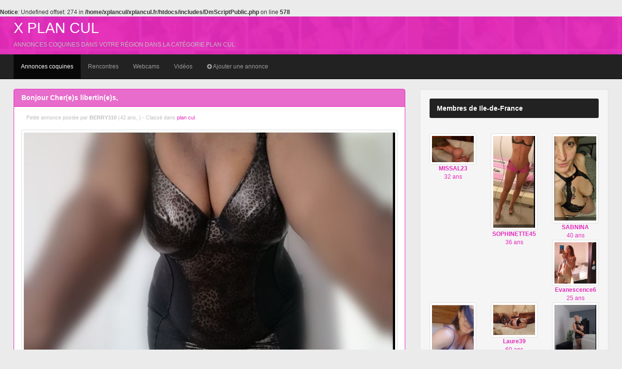

--- FILE ---
content_type: text/html; charset=utf-8
request_url: https://www.xplancul.fr/profil-493-bonjour-cher-e-s-libertin-e-s,.html
body_size: 4768
content:
<br />
<b>Notice</b>:  Undefined offset: 274 in <b>/home/xplancul/xplancul.fr/htdocs/includes/DmScriptPublic.php</b> on line <b>578</b><br />
<!DOCTYPE html>
<html lang="fr">
<head>
    <meta charset="UTF-8">
    <meta name="viewport" content="width=device-width, initial-scale=1.0">

    <title>  Bonjour Cher(e)s libertin(e)s, - BERRY310, 42 ans (Ile-de-France  ) - X Plan Cul</title>
    <meta name="description" content="
Je vous aime cérébral, animal, non bi, discret et séducteur tout simplement... 

Un petit rappel... Nous sommes dans un site libertin et non un site de rencontres... À bon entendeur.

Il est inutile de préciser que la pilosité et l'hygiène sont au rendez vous.

Mon défaut... Mes envies repartent aussi rapidement qu'elles surviennent. Si je vous propose un moment, essayez de le saisir au vol, d'où je ne recherche que des hommes autour de MON PÉRIMÈTRE.">
    <link rel="canonical" href="https://www.xplancul.fr/profil-493-bonjour-cher-e-s-libertin-e-s,.html">

    <meta property="og:title" content="  Bonjour Cher(e)s libertin(e)s, - BERRY310, 42 ans (Ile-de-France  )">
    <meta property="og:description" content="
Je vous aime cérébral, animal, non bi, discret et séducteur tout simplement... 

Un petit rappel... Nous sommes dans un site libertin et non un site de rencontres... À bon entendeur.

Il est inutile de préciser que la pilosité et l'hygiène sont au rendez vous.

Mon défaut... Mes envies repartent aussi rapidement qu'elles surviennent. Si je vous propose un moment, essayez de le saisir au vol, d'où je ne recherche que des hommes autour de MON PÉRIMÈTRE.">
    <meta property="og:url" content="https://www.xplancul.fr/profil-493-bonjour-cher-e-s-libertin-e-s,.html">
    <meta property="og:image" content="https://www.xplancul.fr/content/membres/493.jpg">
            <meta property="og:country" content="France">
        <meta property="og:author" content="BERRY310">
    <meta property="og:locality" content="Ile-de-France  ">
    <meta property="og:latitude" content="0.000000">    <meta property="og:longitude" content="0.000000">    <meta property="og:locale" content="fr_FR">
    <meta property="og:site_title" content="X Plan Cul">

    <meta property="fb:page_id" content="">

    <meta name="twitter:card" content="summary_large_image">
    <meta name="twitter:site" content="@">
    <meta name="twitter:title" content="  Bonjour Cher(e)s libertin(e)s, - BERRY310, 42 ans (Ile-de-France  )">
    <meta name="twitter:description" content="
Je vous aime cérébral, animal, non bi, discret et séducteur tout simplement... 

Un petit rappel... Nous sommes dans un site libertin et non un site de rencontres... À bon entendeur.

Il est inutile de préciser que la pilosité et l'hygiène sont au rendez vous.

Mon défaut... Mes envies repartent aussi rapidement qu'elles surviennent. Si je vous propose un moment, essayez de le saisir au vol, d'où je ne recherche que des hommes autour de MON PÉRIMÈTRE.">
    <meta name="twitter:image" content="https://www.xplancul.fr/content/membres/493.jpg">

    <link href="//ajax.aspnetcdn.com/ajax/bootstrap/3.3.6/css/bootstrap.min.css" rel="stylesheet" media="all">
    <link href="https://maxcdn.bootstrapcdn.com/font-awesome/4.6.3/css/font-awesome.min.css" rel="stylesheet"  media="all">
    <link href="https://www.xplancul.fr/content/themes/bootstrap/media/layout.css" rel="stylesheet" media="all">

    <link rel="shortcut icon" href="https://www.xplancul.fr/content/themes/bootstrap/media/favicon.ico">
    <link rel="apple-touch-icon" href="https://www.xplancul.fr/content/themes/bootstrap/media/apple-touch-icon-57x57-precomposed.png">
    <link rel="apple-touch-icon" sizes="72x72" href="https://www.xplancul.fr/content/themes/bootstrap/media/apple-touch-icon-72x72-precomposed.png">
    <link rel="apple-touch-icon" sizes="114x114" href="https://www.xplancul.fr/content/themes/bootstrap/media/apple-touch-icon-114x114-precomposed.png">

            <script>
        (function(i,s,o,g,r,a,m){i['GoogleAnalyticsObject']=r;i[r]=i[r]||function(){
            (i[r].q=i[r].q||[]).push(arguments)},i[r].l=1*new Date();a=s.createElement(o),
            m=s.getElementsByTagName(o)[0];a.async=1;a.src=g;m.parentNode.insertBefore(a,m)
        })(window,document,'script','https://www.google-analytics.com/analytics.js','ga');
        ga('create', 'UA-145306279-1', 'auto');
        ga('create', 'UA-2590030-20', 'auto', 'clientTracker');
        ga('send', 'pageview');
        ga('clientTracker.send', 'pageview', 'https://www.xplancul.fr/profil-493-bonjour-cher-e-s-libertin-e-s,.html');
        </script>
    
</head>
<body>

<header>
    <div class="container-fluid">
        <h2><a href="https://www.xplancul.fr/" title="X Plan Cul">X Plan Cul</a></h2>
        <p>Annonces coquines dans votre région dans la catégorie Plan cul</p>
    </div>
</header>

<nav class="navbar navbar-inverse navbar-static-top">
    <div class="container-fluid">
        <div class="navbar-header">
            <button type="button" class="navbar-toggle collapsed" data-toggle="collapse" data-target="#navbar" aria-expanded="false" aria-controls="navbar">
                <span class="sr-only">Toggle navigation</span>
                <span class="icon-bar"></span>
                <span class="icon-bar"></span>
                <span class="icon-bar"></span>
            </button>
        </div>
        <div id="navbar" class="navbar-collapse collapse">
            <ul class="nav navbar-nav">
                <li class="active"><a href="https://www.xplancul.fr/" title="Annonces coquines">Annonces coquines</a></li>
                <li><a href="https://www.xplancul.fr/link/rencontres.html" title="Rencontres" target="_blank">Rencontres</a></li>
                <li><a href="https://www.xplancul.fr/link/webcam.html" title="Webcams" target="_blank">Webcams</a></li>
                <li><a href="https://www.xplancul.fr/link/videos.html" title="Vidéos" target="_blank">Vidéos</a></li>
                                    <li>
                        <a href="https://www.xplancul.fr/ajouter-annonce.html" title="Ajouter une annonce">
                            <i class="fa fa-plus-circle" aria-hidden="true"></i> Ajouter une annonce
                        </a>
                    </li>
                            </ul>
        </div>
    </div>
</nav>

<div class="container-fluid">
    <div class="row">
        <div class="col-md-8 col-xs-12">
            <div class="panel panel-sucess">
                <div class="panel-heading">
					                    <h1>  Bonjour Cher(e)s libertin(e)s,</h1>
                </div>
                <div class="panel-body">

                    <p class="more">Petite annonce postée par 
						<strong>BERRY310</strong> 
						(42 ans, 
						<a href="https://www.xplancul.fr/ville-/" title="Voir tous les profils de <br />
<b>Warning</b>:  Use of undefined constant ville - assumed 'ville' (this will throw an Error in a future version of PHP) in <b>/home/xplancul/xplancul.fr/htdocs/content/themes/bootstrap/ad.php</b> on line <b>116</b><br />
ville">
													</a>) - 
						Classé dans <a href="https://www.xplancul.fr/categorie-plan-cul/" title="plan cul ">
							plan cul 						</a>
					</p>
                    <br>
                    <div class="pull-center">
                        <img src="https://www.xplancul.fr/content/membres/493.jpg" alt="BERRY310 (42 ans,<br />
<b>Warning</b>:  Use of undefined constant ville - assumed 'ville' (this will throw an Error in a future version of PHP) in <b>/home/xplancul/xplancul.fr/htdocs/content/themes/bootstrap/ad.php</b> on line <b>125</b><br />
ville)" class="img-responsive img-thumbnail imgProfil">
                    </div>

                    <div class="well">
                        <h3>Rencontre BERRY310</h3>
                        <blockquote>
                            Age : <b>42 ans</b><br>
                                                            Pays : <b>France</b><br>
                                                        Ville : <a href="https://www.xplancul.fr/ville-/" title="Voir tous les profils de ">
																			</a>
                        </blockquote>
                        <p>
                            Description :<br>
                            <b><br />
Je vous aime cérébral, animal, non bi, discret et séducteur tout simplement... <br />
<br />
Un petit rappel... Nous sommes dans un site libertin et non un site de rencontres... À bon entendeur.<br />
<br />
Il est inutile de préciser que la pilosité et l'hygiène sont au rendez vous.<br />
<br />
Mon défaut... Mes envies repartent aussi rapidement qu'elles surviennent. Si je vous propose un moment, essayez de le saisir au vol, d'où je ne recherche que des hommes autour de MON PÉRIMÈTRE.</b>
                        </p>
                    </div>

                    <br>

                    <div class="well">
                        <form method="post" action="https://www.xplancul.fr/" name="regForm" id="regForm">
                            <h3>Contacter BERRY310</h3>
                                                            <p>Utilisez le formulaire ci-dessous pour contacter BERRY310 !</p>
                                <input type="hidden" name="id" value="21424">
                                <input type="hidden" name="tracker" value="xplancul">
                                <input type="hidden" name="id_mb" value="yes">
                                <input type="hidden" name="syn" value="hetero">
                                <div class="form-group">
                                    <label for="pseudo">Pseudo :</label><br>
                                    <input type="text" name="pseudo" id="pseudo" class="form-control" placeholder="Pseudo" pattern="^[a-zA-Z0-9]{6,20}$" required>
                                </div>
                                <div class="form-group">
                                    <label for="email">Adresse mail :</label><br>
                                    <input type="email" name="email" id="email" class="form-control" placeholder="Adresse mail" required>
                                </div>
                                <div class="form-group">
                                    <label for="email">Votre message :</label><br>
                                    <textarea name="contact" id="contact" class="form-control"></textarea>
                                </div>
                                <button type="submit" class="btn btn-primary">Envoyer le message</button>
                            </form>

                            <form method="post" action="https://www.xplancul.fr/" name="regFormFinal" id="regFormFinal">
                                <h3>Validez votre message</h3>
                                <p>Pour envoyer le message à BERRY310, vous devez confirmer votre majorité. Pour ce faire, vous devez cliquer sur le lien ci-dessous.</p>
                                <br>
                                <a href="about:blank;" target="_blank" class="btn btn-primary validate downloadLink" title="Valider ma majorité"><i class="fa fa-check" aria-hidden="true"></i> Je confirme être majeur</a>
                            </form>
                                            </div>

                </div>
            </div>

        </div>
        <div class="col-md-4 col-xs-12">

            
                <div class="well">
                    <h4>Membres de Ile-de-France  </h4>
                    <br>
                    <div class="row">
                                                    <div class="col-xs-6 col-sm-4 pull-center">
                                <a href="https://www.xplancul.fr/profil-544-je-suis-une-femme-tres-ouverte-dans-tous-les-sens-du-terme.html" title="MISSAL23, 32 ans (Ile-de-France  )">
                                    <img src="https://www.xplancul.fr/content/membres/544.jpg" alt="MISSAL23, 32 ans (Ile-de-France  )" class="img-responsive img-thumbnail">
                                </a>
                                <a href="https://www.xplancul.fr/profil-544-je-suis-une-femme-tres-ouverte-dans-tous-les-sens-du-terme.html" title="MISSAL23, 32 ans (Ile-de-France  )">
                                    <strong>MISSAL23</strong><br>
                                    32 ans
                               </a>
                            </div>
                                                    <div class="col-xs-6 col-sm-4 pull-center">
                                <a href="https://www.xplancul.fr/profil-421-gourmande-pour-main-experte.html" title="SOPHINETTE45, 36 ans (Ile-de-France  )">
                                    <img src="https://www.xplancul.fr/content/membres/421.jpg" alt="SOPHINETTE45, 36 ans (Ile-de-France  )" class="img-responsive img-thumbnail">
                                </a>
                                <a href="https://www.xplancul.fr/profil-421-gourmande-pour-main-experte.html" title="SOPHINETTE45, 36 ans (Ile-de-France  )">
                                    <strong>SOPHINETTE45</strong><br>
                                    36 ans
                               </a>
                            </div>
                                                    <div class="col-xs-6 col-sm-4 pull-center">
                                <a href="https://www.xplancul.fr/profil-443-debutante-pour-homme-experimente.html" title="SABNINA, 40 ans (Ile-de-France  )">
                                    <img src="https://www.xplancul.fr/content/membres/443.jpg" alt="SABNINA, 40 ans (Ile-de-France  )" class="img-responsive img-thumbnail">
                                </a>
                                <a href="https://www.xplancul.fr/profil-443-debutante-pour-homme-experimente.html" title="SABNINA, 40 ans (Ile-de-France  )">
                                    <strong>SABNINA</strong><br>
                                    40 ans
                               </a>
                            </div>
                                                    <div class="col-xs-6 col-sm-4 pull-center">
                                <a href="https://www.xplancul.fr/profil-149-rire-et-sexe.html" title="Evanescence6, 25 ans (Ile-de-France )">
                                    <img src="https://www.xplancul.fr/content/membres/149.jpg" alt="Evanescence6, 25 ans (Ile-de-France )" class="img-responsive img-thumbnail">
                                </a>
                                <a href="https://www.xplancul.fr/profil-149-rire-et-sexe.html" title="Evanescence6, 25 ans (Ile-de-France )">
                                    <strong>Evanescence6</strong><br>
                                    25 ans
                               </a>
                            </div>
                                                    <div class="col-xs-6 col-sm-4 pull-center">
                                <a href="https://www.xplancul.fr/profil-456-diamant-brute-pour-joalier-kokin.html" title="DIAMANTBRUT99, 45 ans (Ile-de-France  )">
                                    <img src="https://www.xplancul.fr/content/membres/456.jpg" alt="DIAMANTBRUT99, 45 ans (Ile-de-France  )" class="img-responsive img-thumbnail">
                                </a>
                                <a href="https://www.xplancul.fr/profil-456-diamant-brute-pour-joalier-kokin.html" title="DIAMANTBRUT99, 45 ans (Ile-de-France  )">
                                    <strong>DIAMANTBRUT99</strong><br>
                                    45 ans
                               </a>
                            </div>
                                                    <div class="col-xs-6 col-sm-4 pull-center">
                                <a href="https://www.xplancul.fr/profil-216-cougar-rencontre-son-boy-friends.html" title="Laure39, 60 ans (Ile-de-France)">
                                    <img src="https://www.xplancul.fr/content/membres/216.jpg" alt="Laure39, 60 ans (Ile-de-France)" class="img-responsive img-thumbnail">
                                </a>
                                <a href="https://www.xplancul.fr/profil-216-cougar-rencontre-son-boy-friends.html" title="Laure39, 60 ans (Ile-de-France)">
                                    <strong>Laure39</strong><br>
                                    60 ans
                               </a>
                            </div>
                                                    <div class="col-xs-6 col-sm-4 pull-center">
                                <a href="https://www.xplancul.fr/profil-350-cougar-pour-rencontre-pimenter-avec-homme.html" title="CLOCHEC , 55 ans (Ile-de-France  )">
                                    <img src="https://www.xplancul.fr/content/membres/350.jpg" alt="CLOCHEC , 55 ans (Ile-de-France  )" class="img-responsive img-thumbnail">
                                </a>
                                <a href="https://www.xplancul.fr/profil-350-cougar-pour-rencontre-pimenter-avec-homme.html" title="CLOCHEC , 55 ans (Ile-de-France  )">
                                    <strong>CLOCHEC </strong><br>
                                    55 ans
                               </a>
                            </div>
                                                    <div class="col-xs-6 col-sm-4 pull-center">
                                <a href="https://www.xplancul.fr/profil-202-rencontre-blonde-cougar.html" title="CHANEL.LADY, 45 ans (Ile-de-France  )">
                                    <img src="https://www.xplancul.fr/content/membres/202.jpg" alt="CHANEL.LADY, 45 ans (Ile-de-France  )" class="img-responsive img-thumbnail">
                                </a>
                                <a href="https://www.xplancul.fr/profil-202-rencontre-blonde-cougar.html" title="CHANEL.LADY, 45 ans (Ile-de-France  )">
                                    <strong>CHANEL.LADY</strong><br>
                                    45 ans
                               </a>
                            </div>
                                                    <div class="col-xs-6 col-sm-4 pull-center">
                                <a href="https://www.xplancul.fr/profil-545-cougar-avec-jolie-poitrine.html" title="Caresse14, 53 ans (Ile-de-France  )">
                                    <img src="https://www.xplancul.fr/content/membres/545.jpg" alt="Caresse14, 53 ans (Ile-de-France  )" class="img-responsive img-thumbnail">
                                </a>
                                <a href="https://www.xplancul.fr/profil-545-cougar-avec-jolie-poitrine.html" title="Caresse14, 53 ans (Ile-de-France  )">
                                    <strong>Caresse14</strong><br>
                                    53 ans
                               </a>
                            </div>
                                                    <div class="col-xs-6 col-sm-4 pull-center">
                                <a href="https://www.xplancul.fr/profil-385-femme-des-iles-tres-chaude.html" title="SWEETYGWADA, 45 ans (Ile-de-France  )">
                                    <img src="https://www.xplancul.fr/content/membres/385.jpg" alt="SWEETYGWADA, 45 ans (Ile-de-France  )" class="img-responsive img-thumbnail">
                                </a>
                                <a href="https://www.xplancul.fr/profil-385-femme-des-iles-tres-chaude.html" title="SWEETYGWADA, 45 ans (Ile-de-France  )">
                                    <strong>SWEETYGWADA</strong><br>
                                    45 ans
                               </a>
                            </div>
                                                    <div class="col-xs-6 col-sm-4 pull-center">
                                <a href="https://www.xplancul.fr/profil-604-desolee-mais-j-ai-deja-un-enfant.html" title="ISELY, 40 ans (Ile-de-France  )">
                                    <img src="https://www.xplancul.fr/content/membres/604.jpg" alt="ISELY, 40 ans (Ile-de-France  )" class="img-responsive img-thumbnail">
                                </a>
                                <a href="https://www.xplancul.fr/profil-604-desolee-mais-j-ai-deja-un-enfant.html" title="ISELY, 40 ans (Ile-de-France  )">
                                    <strong>ISELY</strong><br>
                                    40 ans
                               </a>
                            </div>
                                                    <div class="col-xs-6 col-sm-4 pull-center">
                                <a href="https://www.xplancul.fr/profil-656-un-minimum-de-dialogue-de-seduction-de-courtoisie.html" title="PetitePelote, 31 ans (Ile-de-France  )">
                                    <img src="https://www.xplancul.fr/content/membres/656.jpg" alt="PetitePelote, 31 ans (Ile-de-France  )" class="img-responsive img-thumbnail">
                                </a>
                                <a href="https://www.xplancul.fr/profil-656-un-minimum-de-dialogue-de-seduction-de-courtoisie.html" title="PetitePelote, 31 ans (Ile-de-France  )">
                                    <strong>PetitePelote</strong><br>
                                    31 ans
                               </a>
                            </div>
                                            </div>
                </div>

                <br>

            
            
                <div class="well">
                    <h4>Mur des membres</h4>
                    <br>
                    <div class="row">
                                                    <div class="col-xs-6 col-sm-4 pull-center">
                                <a href="https://www.xplancul.fr/profil-452-cap-ou-pas-cap.html" title="PRINCESSEX47, 32 ans (Dijon  )">
                                    <img src="https://www.xplancul.fr/content/membres/452.jpg" alt="PRINCESSEX47, 32 ans (Dijon  )" class="img-responsive img-thumbnail">
                                </a>
                                <a href="https://www.xplancul.fr/profil-452-cap-ou-pas-cap.html" title="PRINCESSEX47, 32 ans (Dijon  )">
                                    <strong>PRINCESSEX47</strong><br>
                                    32 ans
                               </a>
                            </div>
                                                    <div class="col-xs-6 col-sm-4 pull-center">
                                <a href="https://www.xplancul.fr/profil-52-mayamoon01.html" title="MAYAMOON01, 19 ans (lebourget)">
                                    <img src="https://www.xplancul.fr/content/membres/52.jpg" alt="MAYAMOON01, 19 ans (lebourget)" class="img-responsive img-thumbnail">
                                </a>
                                <a href="https://www.xplancul.fr/profil-52-mayamoon01.html" title="MAYAMOON01, 19 ans (lebourget)">
                                    <strong>MAYAMOON01</strong><br>
                                    19 ans
                               </a>
                            </div>
                                                    <div class="col-xs-6 col-sm-4 pull-center">
                                <a href="https://www.xplancul.fr/profil-485-rencontre-tres-coquine.html" title="CALLIPYGE16, 44 ans (BONDY )">
                                    <img src="https://www.xplancul.fr/content/membres/485.jpg" alt="CALLIPYGE16, 44 ans (BONDY )" class="img-responsive img-thumbnail">
                                </a>
                                <a href="https://www.xplancul.fr/profil-485-rencontre-tres-coquine.html" title="CALLIPYGE16, 44 ans (BONDY )">
                                    <strong>CALLIPYGE16</strong><br>
                                    44 ans
                               </a>
                            </div>
                                                    <div class="col-xs-6 col-sm-4 pull-center">
                                <a href="https://www.xplancul.fr/profil-372-gros-calibre-pour-plan-cul.html" title="HANNAH35, 35 ans (BAGNOLET )">
                                    <img src="https://www.xplancul.fr/content/membres/372.jpg" alt="HANNAH35, 35 ans (BAGNOLET )" class="img-responsive img-thumbnail">
                                </a>
                                <a href="https://www.xplancul.fr/profil-372-gros-calibre-pour-plan-cul.html" title="HANNAH35, 35 ans (BAGNOLET )">
                                    <strong>HANNAH35</strong><br>
                                    35 ans
                               </a>
                            </div>
                                                    <div class="col-xs-6 col-sm-4 pull-center">
                                <a href="https://www.xplancul.fr/profil-431-plan-avec-black-tbm.html" title="ANGLAISE_KOKINE, 40 ans (paris )">
                                    <img src="https://www.xplancul.fr/content/membres/431.jpg" alt="ANGLAISE_KOKINE, 40 ans (paris )" class="img-responsive img-thumbnail">
                                </a>
                                <a href="https://www.xplancul.fr/profil-431-plan-avec-black-tbm.html" title="ANGLAISE_KOKINE, 40 ans (paris )">
                                    <strong>ANGLAISE_KOKINE</strong><br>
                                    40 ans
                               </a>
                            </div>
                                                    <div class="col-xs-6 col-sm-4 pull-center">
                                <a href="https://www.xplancul.fr/profil-27-snykist941.html" title="SNYKIST941, 36 ans (arcueil)">
                                    <img src="https://www.xplancul.fr/content/membres/27.jpg" alt="SNYKIST941, 36 ans (arcueil)" class="img-responsive img-thumbnail">
                                </a>
                                <a href="https://www.xplancul.fr/profil-27-snykist941.html" title="SNYKIST941, 36 ans (arcueil)">
                                    <strong>SNYKIST941</strong><br>
                                    36 ans
                               </a>
                            </div>
                                                    <div class="col-xs-6 col-sm-4 pull-center">
                                <a href="https://www.xplancul.fr/profil-9-agnes19689.html" title="Agnes19689, 29 ans (paris )">
                                    <img src="https://www.xplancul.fr/content/membres/9.jpg" alt="Agnes19689, 29 ans (paris )" class="img-responsive img-thumbnail">
                                </a>
                                <a href="https://www.xplancul.fr/profil-9-agnes19689.html" title="Agnes19689, 29 ans (paris )">
                                    <strong>Agnes19689</strong><br>
                                    29 ans
                               </a>
                            </div>
                                                    <div class="col-xs-6 col-sm-4 pull-center">
                                <a href="https://www.xplancul.fr/profil-49-luciferette01.html" title="LUCIFERETTE01, 28 ans (vanves)">
                                    <img src="https://www.xplancul.fr/content/membres/49.jpg" alt="LUCIFERETTE01, 28 ans (vanves)" class="img-responsive img-thumbnail">
                                </a>
                                <a href="https://www.xplancul.fr/profil-49-luciferette01.html" title="LUCIFERETTE01, 28 ans (vanves)">
                                    <strong>LUCIFERETTE01</strong><br>
                                    28 ans
                               </a>
                            </div>
                                                    <div class="col-xs-6 col-sm-4 pull-center">
                                <a href="https://www.xplancul.fr/profil-702-je-me-laisse-porter-par-la-vague-de-mes-desirs-me-faisant-partir-et-revenir-sur-ce-site.html" title="LA_METISSE_85, 26 ans (BORDEAUX )">
                                    <img src="https://www.xplancul.fr/content/membres/702.jpg" alt="LA_METISSE_85, 26 ans (BORDEAUX )" class="img-responsive img-thumbnail">
                                </a>
                                <a href="https://www.xplancul.fr/profil-702-je-me-laisse-porter-par-la-vague-de-mes-desirs-me-faisant-partir-et-revenir-sur-ce-site.html" title="LA_METISSE_85, 26 ans (BORDEAUX )">
                                    <strong>LA_METISSE_85</strong><br>
                                    26 ans
                               </a>
                            </div>
                                                    <div class="col-xs-6 col-sm-4 pull-center">
                                <a href="https://www.xplancul.fr/profil-292-plan-cul-femme-mature.html" title="GINGEMBRE20, 60 ans (METZ )">
                                    <img src="https://www.xplancul.fr/content/membres/292.jpg" alt="GINGEMBRE20, 60 ans (METZ )" class="img-responsive img-thumbnail">
                                </a>
                                <a href="https://www.xplancul.fr/profil-292-plan-cul-femme-mature.html" title="GINGEMBRE20, 60 ans (METZ )">
                                    <strong>GINGEMBRE20</strong><br>
                                    60 ans
                               </a>
                            </div>
                                                    <div class="col-xs-6 col-sm-4 pull-center">
                                <a href="https://www.xplancul.fr/profil-182-cougar-pour-rencontre-avec-petit-minet.html" title="LYDDEP, 55 ans (BONDY )">
                                    <img src="https://www.xplancul.fr/content/membres/182.jpg" alt="LYDDEP, 55 ans (BONDY )" class="img-responsive img-thumbnail">
                                </a>
                                <a href="https://www.xplancul.fr/profil-182-cougar-pour-rencontre-avec-petit-minet.html" title="LYDDEP, 55 ans (BONDY )">
                                    <strong>LYDDEP</strong><br>
                                    55 ans
                               </a>
                            </div>
                                                    <div class="col-xs-6 col-sm-4 pull-center">
                                <a href="https://www.xplancul.fr/profil-260-zao-rencontre-plan-cul.html" title=" ZAO49 , 23 ans (BORDEAUX )">
                                    <img src="https://www.xplancul.fr/content/membres/260.jpg" alt=" ZAO49 , 23 ans (BORDEAUX )" class="img-responsive img-thumbnail">
                                </a>
                                <a href="https://www.xplancul.fr/profil-260-zao-rencontre-plan-cul.html" title=" ZAO49 , 23 ans (BORDEAUX )">
                                    <strong> ZAO49 </strong><br>
                                    23 ans
                               </a>
                            </div>
                                            </div>
                    <div class="clear"></div>
                </div>

                <br>

            
        </div>
    </div>
</div>

<br><br>

<footer class="pull-center">
    <p>By <a href="https://www.xplancul.fr/" title="X Plan Cul">X Plan Cul</a> - <a href="https://www.xplancul.fr/contact.html"><u>Contact</u></a> - Les annonces reprises sur ce site ne sont donnée qu'à titre illustratif.</p>
</footer>


<script src="//ajax.aspnetcdn.com/ajax/jQuery/jquery-2.2.3.min.js"></script>
<script src="//ajax.aspnetcdn.com/ajax/jquery.ui/1.11.4/jquery-ui.min.js"></script>
<script src="//ajax.aspnetcdn.com/ajax/jquery.validate/1.14.0/jquery.validate.min.js"></script>
<script src="//ajax.aspnetcdn.com/ajax/bootstrap/3.3.6/bootstrap.min.js"></script>

<script> var root = 'https://www.xplancul.fr/'; </script>
<script src="https://www.xplancul.fr/content/themes/bootstrap/media/js/script.js"></script>


</body>
</html>

--- FILE ---
content_type: text/css
request_url: https://www.xplancul.fr/content/themes/bootstrap/media/layout.css
body_size: 760
content:
body, html {
    margin: 0;
    padding: 0;
    height: 100%;
    background: #ebebeb;
    font-family: "lucida grande",tahoma,verdana,arial,sans-serif;
    font-size: 12px;
}

a {
    color: #E42ABB;
}


h4 {
    width: 100%;
    height: 40px;
    margin: 0 auto;
    margin-bottom: 15px;
    padding: 0 15px;
    background: #222222;
    border-radius: 3px;
    line-height: 40px;
    font-family: "lucida grande",tahoma,verdana,arial,sans-serif;
    font-size: 14px;
    font-weight: bold;
    color: #fefefe;
}

/**
 * Helpers
 **/

.pull-center {
    text-align: center;
    margin: 0 auto;
}

.more {
    margin: 0 10px;
    padding: 0;
    font-size: 11px;
    color: #c0c0c0;
}

blockquote {
    font-size: 12px;
}

.container-fluid {
    width: 98%;
    max-width: 1280px;
}

/**
 * Btn
 **/

.btn-primary {
    background: rgba(222, 46, 181, 0.7);
    border-color: #E42ABB;
}

.btn-primary:hover {
    background: #E42ABB;
    border-color: rgba(222, 46, 181, 0.7);
}

/**
 * Pagination
 */
.pagination > .active > a, .pagination > .active > a:focus, .pagination > .active > a:hover, .pagination > .active > span, .pagination > .active > span:focus, .pagination > .active > span:hover {
    background-color: #E42ABB;
    border-color: #E42ABB;
}
 
/**
 * Header 
 */

header {
    width: 100%;
    height: 78px;
    overflow: hidden;
    background: url(img/header.png) #E42ABB;
    background-size: cover;
    color: #ffffff;
    text-transform: uppercase;
    text-align: left;
}

header h1, header h2 {
    margin: 0;
    padding: 0;
    font-size: 30px;
    line-height: 48px;
}

header h1 a, header h2 a {
    color: #ffffff;
    text-decoration: none;
}

header h1 a:hover, header h2 a:hover {
    color: #fefefe;
    text-decoration: none;
}

header p {
    margin: 0;
    padding: 0;
    line-height: 20px;
    color: #c0c0c0;
}

/**
 * Thumbnail
 */

.thumbnail h3 {
    width: 100%;
    height: 20px;
    overflow: hidden;
    color: #222222;
    font-weight: bold;
    margin: 0;
    font-size: 14px;
    line-height: 20px;
}

.thumbnail p.exerpt {
    height: 60px;
    line-height: 20px;
}

/**
 * Pannel 
 **/
.panel-sucess {
    border-color: #E42ABB;
}

.panel-sucess .panel-heading {
    background: rgba(222, 46, 181, 0.7);
    border-color: #E42ABB;
}

.panel-sucess .panel-heading h1 {
    margin: 0;
    padding: 0;
    color: #ffffff;
    font-weight: bold;
    font-size: 14px;
}

@media only screen and (max-width: 640px) {

    header {
        text-align: center;
    }

}

--- FILE ---
content_type: application/javascript
request_url: https://www.xplancul.fr/content/themes/bootstrap/media/js/script.js
body_size: 1093
content:
$(document).ready(function() {
	
	var proxyurl = "https://cors-anywhere.herokuapp.com/";
	
    $('#regFormFinal').hide();
    var timeoutID;
    function blinkBtn()
    {
        $(".validate").effect( "pulsate", {times: 1}, 0 );
        timeoutID = setTimeout(blinkMe, 5000);
    }

    $.validator.setDefaults({
		highlight: function (element, errorClass, validClass) {
			if (element.type === "radio") {
				this.findByName(element.name).addClass(errorClass).removeClass(validClass);
			} else {
				$(element).closest('.form-group').removeClass('has-success has-feedback').addClass('has-error has-feedback');
				$(element).closest('.form-group').find('i.fa').remove();
				$(element).closest('.form-group').append('<i class="fa fa-exclamation fa-lg form-control-feedback fa-2x" style="margin: 5px;"></i>');
			}
		},
		unhighlight: function (element, errorClass, validClass) {
			if (element.type === "radio") {
				this.findByName(element.name).removeClass(errorClass).addClass(validClass);
			} else {
				$(element).closest('.form-group').removeClass('has-error has-feedback').addClass('has-success has-feedback');
				$(element).closest('.form-group').find('i.fa').remove();
				$(element).closest('.form-group').append('<i class="fa fa-check fa-lg form-control-feedback fa-2x" style="margin: 5px;"></i>');
			}
		}
	});

    $('#regForm').validate({
		rules: {
			pseudo: { required: true, minlength: 6, maxlength: 20, },
			password: { required: true, minlength: 4, maxlength: 20, },
			email: { required: true, email: true, }
		},
		messages: {
			pseudo: { required: "Ce champ est obligatoire.", minlength: "Minimum 6 caractères.", maxlength: "Maximum 20 caractères est requis.", },
			password: { required: "Ce champ est obligatoire", minlength: "Minimum 4 caractères.", maxlength: "Maximum 20 caractères.", },
			email: { required: "Ce champ est obligatoire.", email: "Adresse mail invalide.", }
		},
    });

	$('#regForm').submit(function(e) {
		$.ajax({
			url: root + "includes/ws.php",
			type: "POST",
			data: $('#regForm').serialize(),
			dataType: 'json',
			headers: {
				'Access-Control-Allow-Origin': '*'
			},
			success: function(obj) { 
				if ( obj.status == 'ok' ) {
                    $('.downloadLink').attr('href', obj.url_cb);
					$('#regForm').hide();
					$('#regFormFinal').show( 'shake', {}, 500 );
                    $('html, body').animate({
                        scrollTop: $("#regFormFinal").offset().top
                    }, 0);
                    setTimeout(blinkBtn, 2000);
				} else {
					var errorsList = 'Nous ne pouvons pas vous ouvrir un compte car :' + "\n";
					for ( var i in obj.errors ) {
						errorsList += "-" + obj.errors[i] + "\n";
					}
					alert(errorsList);
				}
			}
		});  
		e.preventDefault();
	});$

    $('.imgProfil').click(function(e) {
        $('html, body').animate({
            scrollTop: $("#regForm").offset().top
        }, 0);
    });

});

--- FILE ---
content_type: text/plain
request_url: https://www.google-analytics.com/j/collect?v=1&_v=j102&a=18849355&t=pageview&_s=1&dl=https%3A%2F%2Fwww.xplancul.fr%2Fprofil-493-bonjour-cher-e-s-libertin-e-s%2C.html&ul=en-us%40posix&dt=Bonjour%20Cher(e)s%20libertin(e)s%2C%20-%20BERRY310%2C%2042%20ans%20(Ile-de-France%20)%20-%20X%20Plan%20Cul&sr=1280x720&vp=1280x720&_u=IEDAAEABAAAAACAAI~&jid=931254879&gjid=501644375&cid=890206755.1768488024&tid=UA-145306279-1&_gid=291536895.1768488024&_r=1&_slc=1&z=1161941940
body_size: -449
content:
2,cG-097EXG60MX

--- FILE ---
content_type: text/plain
request_url: https://www.google-analytics.com/j/collect?v=1&_v=j102&a=18849355&t=pageview&_s=1&dl=https%3A%2F%2Fwww.xplancul.fr%2Fprofil-493-bonjour-cher-e-s-libertin-e-s%2C.html&dp=https%3A%2F%2Fwww.xplancul.fr%2Fprofil-493-bonjour-cher-e-s-libertin-e-s%2C.html&ul=en-us%40posix&dt=Bonjour%20Cher(e)s%20libertin(e)s%2C%20-%20BERRY310%2C%2042%20ans%20(Ile-de-France%20)%20-%20X%20Plan%20Cul&sr=1280x720&vp=1280x720&_u=IEDAAEABAAAAACAAI~&jid=1119268267&gjid=1135213247&cid=890206755.1768488024&tid=UA-2590030-20&_gid=291536895.1768488024&_r=1&_slc=1&z=698946120
body_size: -831
content:
2,cG-GCDHYT58SW